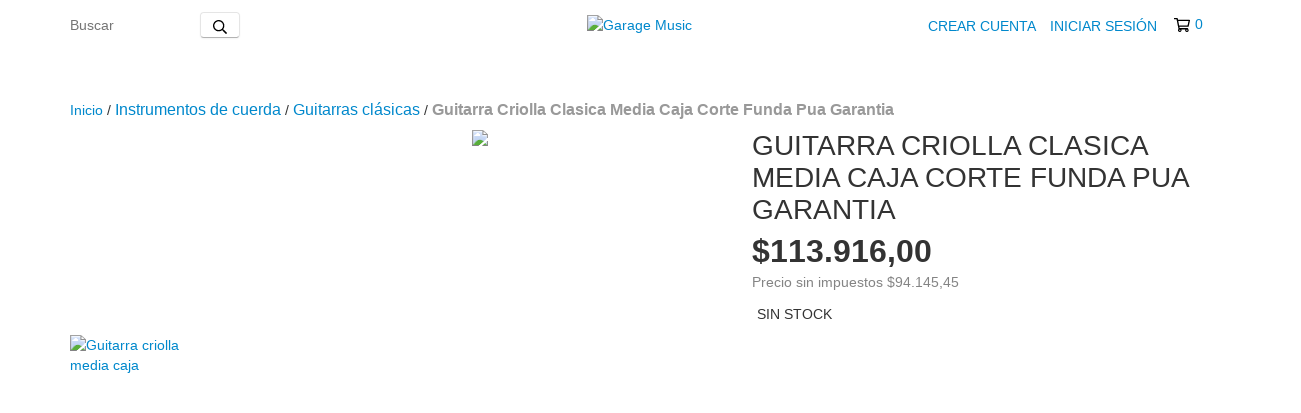

--- FILE ---
content_type: text/plain
request_url: https://www.google-analytics.com/j/collect?v=1&_v=j102&a=989306058&t=pageview&_s=1&dl=https%3A%2F%2Fwww.garagemusic.com.ar%2Fproductos%2Fguitarra-criolla-clasica-media-caja-corte-funda-pua-garantia%2F&ul=en-us%40posix&dt=Guitarra%20Criolla%20Clasica%20Media%20Caja%20Corte%20Funda%20Pua%20Garantia&sr=1280x720&vp=1280x720&_u=aGBAgEIJAAAAACAMI~&jid=490939871&gjid=858433413&cid=1425789037.1768541418&tid=UA-197469024-1&_gid=184761908.1768541418&_slc=1&pa=detail&pr1id=92515343&pr1nm=Guitarra%20Criolla%20Clasica%20Media%20Caja%20Corte%20Funda%20Pua%20Garantia&pr1ps=1&z=1049016492
body_size: -452
content:
2,cG-G2JWQL1596